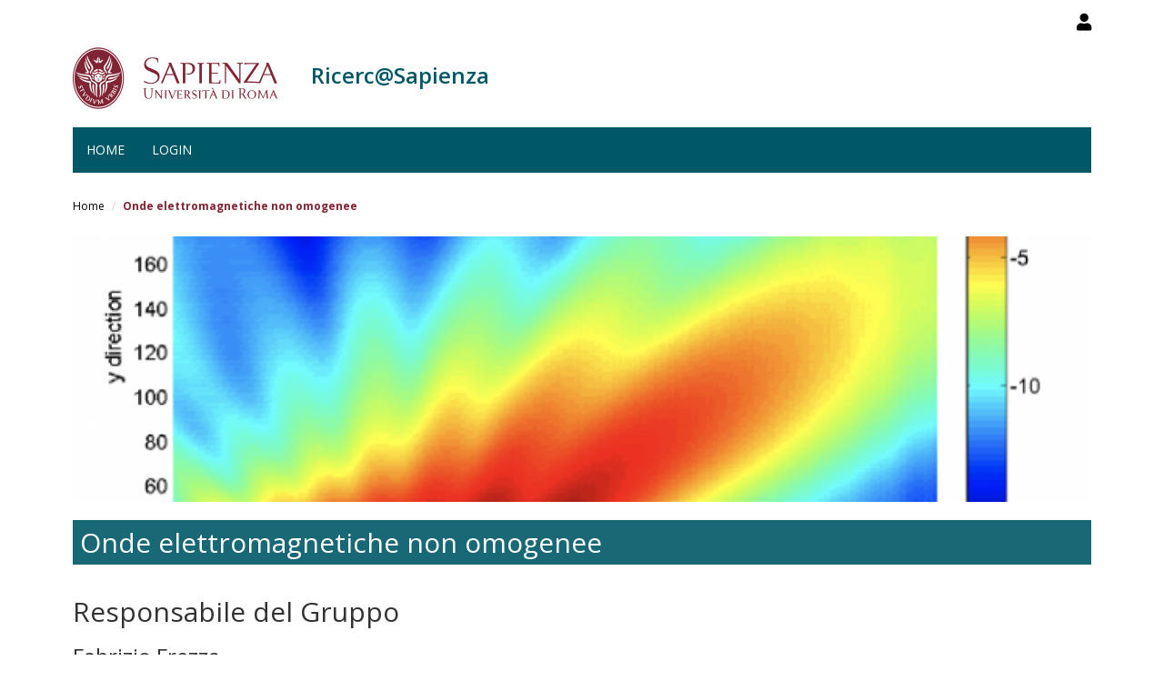

--- FILE ---
content_type: text/html; charset=utf-8
request_url: https://research.uniroma1.it/onde-elettromagnetiche-non-omogenee
body_size: 7584
content:
<!DOCTYPE html>
<html lang="it" dir="ltr" prefix="content: http://purl.org/rss/1.0/modules/content/ dc: http://purl.org/dc/terms/ foaf: http://xmlns.com/foaf/0.1/ og: http://ogp.me/ns# rdfs: http://www.w3.org/2000/01/rdf-schema# sioc: http://rdfs.org/sioc/ns# sioct: http://rdfs.org/sioc/types# skos: http://www.w3.org/2004/02/skos/core# xsd: http://www.w3.org/2001/XMLSchema#">
  <head>
    <link rel="profile" href="http://www.w3.org/1999/xhtml/vocab" />
    <meta charset="utf-8">
    <meta name="viewport" content="width=device-width, initial-scale=1.0">
    <meta http-equiv="X-UA-Compatible" content="IE=edge">
    <meta http-equiv="Content-Type" content="text/html; charset=utf-8" />
<meta name="Generator" content="Drupal 7 (http://drupal.org)" />
<link rel="canonical" href="/onde-elettromagnetiche-non-omogenee" />
<link rel="shortlink" href="/node/194017" />
<meta about="/researcher/4e282fa2082f2fa5acadcf54c60c8f71a9bf06fa09c58be3b94217a6#me" typeof="foaf:Person" rel="foaf:account" resource="/researcher/4e282fa2082f2fa5acadcf54c60c8f71a9bf06fa09c58be3b94217a6" />
<meta about="/researcher/4e282fa2082f2fa5acadcf54c60c8f71a9bf06fa09c58be3b94217a6" property="foaf:name" content="Fabrizio.Frezza@uniroma1.it" />
<meta about="/dipartimento/dipartimento-di-ingegneria-dellinformazione-elettronica-e-telecomunicazioni" typeof="skos:Concept" property="rdfs:label skos:prefLabel" content="DIPARTIMENTO DI INGEGNERIA DELL&#039;INFORMAZIONE, ELETTRONICA E TELECOMUNICAZIONI" />
<link rel="shortcut icon" href="https://research.uniroma1.it/sites/all/themes/sapienza_bootstrap/favicon.ico" type="image/vnd.microsoft.icon" />
    <title>Onde elettromagnetiche non omogenee  | Ricerc@Sapienza</title>
    <link rel="stylesheet" href="https://fonts.googleapis.com/css?family=Open+Sans:400,300,600,700,800">
    <style>
@import url("https://research.uniroma1.it/modules/system/system.base.css?t75xmm");
</style>
<style>
@import url("https://research.uniroma1.it/sites/all/modules/colorbox_node/colorbox_node.css?t75xmm");
@import url("https://research.uniroma1.it/sites/all/modules/date/date_api/date.css?t75xmm");
@import url("https://research.uniroma1.it/sites/all/modules/date/date_popup/themes/datepicker.1.7.css?t75xmm");
@import url("https://research.uniroma1.it/modules/field/theme/field.css?t75xmm");
@import url("https://research.uniroma1.it/sites/all/modules/irisap_search/css/irisap_search.css?t75xmm");
@import url("https://research.uniroma1.it/modules/node/node.css?t75xmm");
@import url("https://research.uniroma1.it/sites/all/modules/uniroma1/sapienzainputcustom/css/sapienzainputcustom.css?t75xmm");
@import url("https://research.uniroma1.it/sites/all/modules/uniroma1/sapienza_bootstrap_admin/css/admin.css?t75xmm");
@import url("https://research.uniroma1.it/sites/all/modules/uniroma1/sapienza_bootstrap_ui/css/ui.css?t75xmm");
@import url("https://research.uniroma1.it/sites/all/modules/uniroma1/sapienza_laboratori/css/sapienza_laboratori.css?t75xmm");
@import url("https://research.uniroma1.it/sites/all/modules/uniroma1/sapienza_laboratori/css/fancybox.css?t75xmm");
@import url("https://research.uniroma1.it/sites/all/modules/uniroma1/sapienza_sigeba/css/sapienza_sigeba.css?t75xmm");
@import url("https://research.uniroma1.it/sites/all/modules/views/css/views.css?t75xmm");
@import url("https://research.uniroma1.it/sites/all/modules/ckeditor/css/ckeditor.css?t75xmm");
</style>
<style>
@import url("https://research.uniroma1.it/sites/all/modules/colorbox/styles/default/colorbox_style.css?t75xmm");
@import url("https://research.uniroma1.it/sites/all/modules/ctools/css/ctools.css?t75xmm");
@import url("https://research.uniroma1.it/sites/all/modules/ds_extra_layouts/layouts/three_column_bricks/three_column_bricks.css?t75xmm");
@import url("https://research.uniroma1.it/sites/all/libraries/fontawesome/css/all.css?t75xmm");
</style>
<link type="text/css" rel="stylesheet" href="/sites/all/themes/sapienza_bootstrap/bootstrap/css/bootstrap.css" media="all" />
<link type="text/css" rel="stylesheet" href="https://cdn.jsdelivr.net/npm/@unicorn-fail/drupal-bootstrap-styles@0.0.2/dist/3.3.1/7.x-3.x/drupal-bootstrap.css" media="all" />
<style>
@import url("https://research.uniroma1.it/sites/all/themes/sapienza_bootstrap/css/style.css?t75xmm");
@import url("https://research.uniroma1.it/sites/all/themes/sapienza_bootstrap/css/header.css?t75xmm");
@import url("https://research.uniroma1.it/sites/all/themes/sapienza_bootstrap/css/page.css?t75xmm");
@import url("https://research.uniroma1.it/sites/all/themes/sapienza_bootstrap/css/sidebars.css?t75xmm");
@import url("https://research.uniroma1.it/sites/all/themes/sapienza_bootstrap/css/news.css?t75xmm");
@import url("https://research.uniroma1.it/sites/all/themes/sapienza_bootstrap/css/footer.css?t75xmm");
@import url("https://research.uniroma1.it/sites/all/themes/sapienza_bootstrap/css/modules.css?t75xmm");
@import url("https://research.uniroma1.it/sites/all/themes/sapienza_bootstrap/css/search.css?t75xmm");
</style>
    <!-- HTML5 element support for IE6-8 -->
    <!--[if lt IE 9]>
      <script src="https://cdn.jsdelivr.net/html5shiv/3.7.3/html5shiv-printshiv.min.js"></script>
    <![endif]-->
    <script src="https://research.uniroma1.it/sites/all/modules/jquery_update/replace/jquery/1.10/jquery.min.js?v=1.10.2"></script>
<script src="https://research.uniroma1.it/misc/jquery-extend-3.4.0.js?v=1.10.2"></script>
<script src="https://research.uniroma1.it/misc/jquery-html-prefilter-3.5.0-backport.js?v=1.10.2"></script>
<script src="https://research.uniroma1.it/misc/jquery.once.js?v=1.2"></script>
<script src="https://research.uniroma1.it/misc/drupal.js?t75xmm"></script>
<script src="https://research.uniroma1.it/sites/all/modules/jquery_dollar/jquery_dollar.js?t75xmm"></script>
<script src="https://research.uniroma1.it/misc/ajax.js?v=7.75"></script>
<script src="https://research.uniroma1.it/sites/all/modules/jquery_update/js/jquery_update.js?v=0.0.1"></script>
<script src="/sites/all/themes/sapienza_bootstrap/bootstrap/js/bootstrap.js"></script>
<script src="https://research.uniroma1.it/sites/all/modules/uniroma1/sapienzainputcustom/js/sapienzainputcustom.js?t75xmm"></script>
<script src="https://research.uniroma1.it/sites/all/modules/uniroma1/sapienza_laboratori/js/chartjs.js?t75xmm"></script>
<script src="https://research.uniroma1.it/sites/all/modules/uniroma1/sapienza_laboratori/js/fancybox.js?t75xmm"></script>
<script src="https://research.uniroma1.it/sites/all/modules/uniroma1/sapienza_laboratori/js/sapienza_laboratori.js?t75xmm"></script>
<script src="https://research.uniroma1.it/sites/default/files/languages/it_svcNM5frgjIk7Mm2lfrsmAx6iSyeIv1vTyqHaY2rd3U.js?t75xmm"></script>
<script src="https://research.uniroma1.it/sites/all/libraries/colorbox/jquery.colorbox-min.js?t75xmm"></script>
<script src="https://research.uniroma1.it/sites/all/modules/colorbox/js/colorbox.js?t75xmm"></script>
<script src="https://research.uniroma1.it/sites/all/modules/colorbox/styles/default/colorbox_style.js?t75xmm"></script>
<script src="https://research.uniroma1.it/sites/all/modules/colorbox/js/colorbox_load.js?t75xmm"></script>
<script src="https://research.uniroma1.it/sites/all/modules/colorbox/js/colorbox_inline.js?t75xmm"></script>
<script src="https://research.uniroma1.it/misc/tableheader.js?t75xmm"></script>
<script src="https://research.uniroma1.it/sites/all/themes/bootstrap/js/misc/_progress.js?v=7.75"></script>
<script src="https://research.uniroma1.it/sites/all/modules/colorbox_node/colorbox_node.js?t75xmm"></script>
<script src="https://research.uniroma1.it/sites/all/themes/sapienza_bootstrap/js/libraries/css3-mediaqueries.js?t75xmm"></script>
<script src="https://research.uniroma1.it/sites/all/themes/sapienza_bootstrap/js/libraries/html5shiv.min.js?t75xmm"></script>
<script src="https://research.uniroma1.it/sites/all/themes/sapienza_bootstrap/js/libraries/jquery.matchHeight-min.js?t75xmm"></script>
<script src="https://research.uniroma1.it/sites/all/themes/sapienza_bootstrap/js/libraries/modernizr.min.js?t75xmm"></script>
<script src="https://research.uniroma1.it/sites/all/themes/sapienza_bootstrap/js/libraries/respond.js?t75xmm"></script>
<script src="https://research.uniroma1.it/sites/all/themes/sapienza_bootstrap/js/script.js?t75xmm"></script>
<script src="https://research.uniroma1.it/sites/all/themes/bootstrap/js/misc/ajax.js?t75xmm"></script>
<script>jQuery.extend(Drupal.settings, {"basePath":"\/","pathPrefix":"","ajaxPageState":{"theme":"sapienza_bootstrap","theme_token":"sztFaOZ4gHwzbfz9hf2gRqCeDwEtM_ff0zr1AvXNPq0","jquery_version":"1.10","js":{"sites\/all\/themes\/bootstrap\/js\/bootstrap.js":1,"sites\/all\/modules\/jquery_update\/replace\/jquery\/1.10\/jquery.min.js":1,"misc\/jquery-extend-3.4.0.js":1,"misc\/jquery-html-prefilter-3.5.0-backport.js":1,"misc\/jquery.once.js":1,"misc\/drupal.js":1,"sites\/all\/modules\/jquery_dollar\/jquery_dollar.js":1,"misc\/ajax.js":1,"sites\/all\/modules\/jquery_update\/js\/jquery_update.js":1,"\/sites\/all\/themes\/sapienza_bootstrap\/bootstrap\/js\/bootstrap.js":1,"sites\/all\/modules\/uniroma1\/sapienzainputcustom\/js\/sapienzainputcustom.js":1,"sites\/all\/modules\/uniroma1\/sapienza_laboratori\/js\/chartjs.js":1,"sites\/all\/modules\/uniroma1\/sapienza_laboratori\/js\/fancybox.js":1,"sites\/all\/modules\/uniroma1\/sapienza_laboratori\/js\/sapienza_laboratori.js":1,"public:\/\/languages\/it_svcNM5frgjIk7Mm2lfrsmAx6iSyeIv1vTyqHaY2rd3U.js":1,"sites\/all\/libraries\/colorbox\/jquery.colorbox-min.js":1,"sites\/all\/modules\/colorbox\/js\/colorbox.js":1,"sites\/all\/modules\/colorbox\/styles\/default\/colorbox_style.js":1,"sites\/all\/modules\/colorbox\/js\/colorbox_load.js":1,"sites\/all\/modules\/colorbox\/js\/colorbox_inline.js":1,"misc\/tableheader.js":1,"sites\/all\/themes\/bootstrap\/js\/misc\/_progress.js":1,"sites\/all\/modules\/colorbox_node\/colorbox_node.js":1,"sites\/all\/themes\/sapienza_bootstrap\/js\/libraries\/css3-mediaqueries.js":1,"sites\/all\/themes\/sapienza_bootstrap\/js\/libraries\/html5shiv.min.js":1,"sites\/all\/themes\/sapienza_bootstrap\/js\/libraries\/jquery.matchHeight-min.js":1,"sites\/all\/themes\/sapienza_bootstrap\/js\/libraries\/modernizr.min.js":1,"sites\/all\/themes\/sapienza_bootstrap\/js\/libraries\/respond.js":1,"sites\/all\/themes\/sapienza_bootstrap\/js\/script.js":1,"sites\/all\/themes\/bootstrap\/js\/misc\/ajax.js":1},"css":{"modules\/system\/system.base.css":1,"sites\/all\/modules\/colorbox_node\/colorbox_node.css":1,"sites\/all\/modules\/date\/date_api\/date.css":1,"sites\/all\/modules\/date\/date_popup\/themes\/datepicker.1.7.css":1,"modules\/field\/theme\/field.css":1,"sites\/all\/modules\/irisap_search\/css\/irisap_search.css":1,"modules\/node\/node.css":1,"sites\/all\/modules\/uniroma1\/sapienzainputcustom\/css\/sapienzainputcustom.css":1,"sites\/all\/modules\/uniroma1\/sapienza_bootstrap_admin\/css\/admin.css":1,"sites\/all\/modules\/uniroma1\/sapienza_bootstrap_ui\/css\/ui.css":1,"sites\/all\/modules\/uniroma1\/sapienza_laboratori\/css\/sapienza_laboratori.css":1,"sites\/all\/modules\/uniroma1\/sapienza_laboratori\/css\/fancybox.css":1,"sites\/all\/modules\/uniroma1\/sapienza_sigeba\/css\/sapienza_sigeba.css":1,"sites\/all\/modules\/views\/css\/views.css":1,"sites\/all\/modules\/ckeditor\/css\/ckeditor.css":1,"sites\/all\/modules\/colorbox\/styles\/default\/colorbox_style.css":1,"sites\/all\/modules\/ctools\/css\/ctools.css":1,"sites\/all\/modules\/ds_extra_layouts\/layouts\/three_column_bricks\/three_column_bricks.css":1,"sites\/all\/libraries\/fontawesome\/css\/all.css":1,"\/sites\/all\/themes\/sapienza_bootstrap\/bootstrap\/css\/bootstrap.css":1,"https:\/\/cdn.jsdelivr.net\/npm\/@unicorn-fail\/drupal-bootstrap-styles@0.0.2\/dist\/3.3.1\/7.x-3.x\/drupal-bootstrap.css":1,"sites\/all\/themes\/sapienza_bootstrap\/css\/style.css":1,"sites\/all\/themes\/sapienza_bootstrap\/css\/header.css":1,"sites\/all\/themes\/sapienza_bootstrap\/css\/page.css":1,"sites\/all\/themes\/sapienza_bootstrap\/css\/sidebars.css":1,"sites\/all\/themes\/sapienza_bootstrap\/css\/news.css":1,"sites\/all\/themes\/sapienza_bootstrap\/css\/footer.css":1,"sites\/all\/themes\/sapienza_bootstrap\/css\/modules.css":1,"sites\/all\/themes\/sapienza_bootstrap\/css\/search.css":1}},"colorbox":{"opacity":"0.85","current":"{current} of {total}","previous":"\u00ab Prev","next":"Next \u00bb","close":"Chiudi","maxWidth":"98%","maxHeight":"98%","fixed":true,"mobiledetect":true,"mobiledevicewidth":"480px","specificPagesDefaultValue":"admin*\nimagebrowser*\nimg_assist*\nimce*\nnode\/add\/*\nnode\/*\/edit\nprint\/*\nprintpdf\/*\nsystem\/ajax\nsystem\/ajax\/*"},"colorbox_node":{"width":"600px","height":"600px"},"bootstrap":{"anchorsFix":"0","anchorsSmoothScrolling":"0","formHasError":1,"popoverEnabled":1,"popoverOptions":{"animation":1,"html":0,"placement":"right","selector":"","trigger":"click","triggerAutoclose":1,"title":"","content":"","delay":0,"container":"body"},"tooltipEnabled":1,"tooltipOptions":{"animation":1,"html":0,"placement":"auto left","selector":"","trigger":"hover focus","delay":0,"container":"body"}}});</script>
  </head>
  <body class="navbar-is-fixed-top html not-front not-logged-in no-sidebars page-node page-node-194017 node-type-gruppiricerca i18n-it dipartimento site-name-lines-1">
    <div id="skip-link">
      <a href="#main-content" class="element-invisible element-focusable">Salta al contenuto principale</a>
    </div>
        <header id="navbar" role="banner" class="navbar navbar-fixed-top navbar-default">
  <div class="container">

              <div class="region region-header-top">
    <section id="block-block-21" class="block block-block clearfix">

      
  <style>
h2 a {
color:#005866 !important;
}
h3 a {
color:#005866 !important;
}
table.mie-attrezzature td.views-field-nid {
white-space:nowrap;
}
.view-attrezzature th.views-field-view {
min-width: 160px;
}
</style>
</section>
<section id="block-block-7" class="block block-block clearfix">

      
  <a href="/user"><i class="fa fa-user fa-lg"></i></a><style>
#block-block-36 {
    float: right;
    margin: 5px 0 0 11px;
}
</style>
</section>
  </div>
    
    <div class="navbar-header">

              <a href="https://www.uniroma1.it/it/">
          <img class="logo pull-left" src="https://research.uniroma1.it/sites/all/themes/sapienza_bootstrap/logo.png" alt="Uniroma 1" />
        </a>
      
              <h1 class="name navbar-brand">
          <a href="/" title="Home Page">Ricerc@Sapienza</a>        </h1>
      
      
              <button type="button" class="navbar-toggle" data-toggle="collapse" data-target="#navbar-collapse">
          <span class="sr-only">Toggle navigation</span>
          <span class="icon-bar"></span>
          <span class="icon-bar"></span>
          <span class="icon-bar"></span>
        </button>
          </div>

          <div class="navbar-collapse collapse" id="navbar-collapse">
        <nav role="navigation">
                      <ul class="menu nav navbar-nav"><li class="first leaf"><a href="/node/48" title="">Home</a></li>
<li class="last leaf"><a href="/user/login?current=node/194017" title="">Login</a></li>
</ul>                                      </nav>
      </div>
      </div>
</header>

<section>
  <div class="container">
        <a id="main-content"></a>
              </div>
</section>

  <section id="breadcrumb">
    <div class="container">
      <ol class="breadcrumb"><li><a href="/">Home</a></li>
<li class="active">Onde elettromagnetiche non omogenee </li>
</ol>    </div>
  </section>

  <section id="tabs">
    <div class="container">
          </div>
  </section>




<div class="main-container container">
  <div class="row">

    
    <section class="col-md-12">
              <div class="region region-content">
    <section id="block-system-main" class="block block-system clearfix">

      
  <style>
  .field-name-field-gdr-pubblicazioni-link .field-item, .field-name-field-gdr-brevetti-link .field-item ,
  .field-name-field-gdr-erc .field-item , .field-name-field-gdr-infrastr-di-ricerca .field-item,
  .field-name-field-field-gdr-bandi-sigeba .field-item, .field-name-field-field-gdr-infrastr-di-ricerca .field-item,
  .field-name-field-gdr-laboratorio .field-item
  {
    padding: 10px;
  }
  .field-name-field-gdr-pubblicazioni-link .field-item.even , .field-name-field-gdr-brevetti-link .field-item.even ,
  .field-name-field-gdr-erc .field-item.even , .field-name-field-gdr-infrastr-di-ricerca .field-item.even,
  .field-name-field-field-gdr-bandi-sigeba .field-item.even, .field-name-field-field-gdr-infrastr-di-ricerca .field-item.even,
  .field-name-field-gdr-laboratorio .field-item.even
   {
    background-color: #f9f9f9;
  }
  .field-name-field-gdr-pubblicazioni-link .field-items , .field-name-field-gdr-brevetti-link .field-items ,
  .field-name-field-gdr-erc .field-items , .field-name-field-gdr-infrastr-di-ricerca .field-items,
  .field-name-field-field-gdr-bandi-sigeba .field-items, .field-name-field-field-gdr-infrastr-di-ricerca .field-items,
  .field-name-field-gdr-laboratorio .field-items
   {
    border: 1px solid #efefef;
  }
  .titolo-sezione-gruppi {
    margin: 20px 0px 15px 0px;
  }

  .box-white {
    background: #fff;
    padding: 10px;
    border: 1px solid #c9cccf;
    margin-top: 20px;
  }

  .ds-above-left, .ds-above-middle, .ds-above-right {
    width:33.3%;
    float: left;
  }

  .vocabulary-dipartimento h2 {
    display: none;
  }

</style>

<div id="node-194017" class="node node-gruppiricerca clearfix" about="/onde-elettromagnetiche-non-omogenee" typeof="sioc:Item foaf:Document">

  
      <span property="dc:title" content="Onde elettromagnetiche non omogenee " class="rdf-meta element-hidden"></span>
  
  <div class="content">
    <div class="row">
      <div class="col-sm-12">
        <div class="group-intestazione">
          <div class="field field-name-field-gdr-cover-immagine field-type-image field-label-hidden"><div class="field-items"><div class="field-item even"><img typeof="foaf:Image" class="img-responsive" src="https://research.uniroma1.it/sites/default/files/styles/target_group_image/public/Schermata%202022-09-14%20alle%2001.48.30.png?itok=0otI3P2_" width="1150" height="300" alt="" /></div></div></div>          <div class="titolo-sezione-gruppi">
            <h2>Onde elettromagnetiche non omogenee </h2>
          </div>
        </div>
              </div>
    </div>

          <div class="row">
        <div class="col-sm-12">
          <h2>Responsabile del Gruppo</h2>
                       <h3>Fabrizio Frezza</h3>
                      <div class="field field-name-field-gdr-team-lead field-type-user-reference field-label-hidden"><div class="field-items"><div class="field-item even"><div  typeof="sioc:UserAccount" about="/researcher/4e282fa2082f2fa5acadcf54c60c8f71a9bf06fa09c58be3b94217a6" class="user-profile view-mode-full clearfix">

  <!-- Needed to activate contextual links. -->
  
    <div class="ds-header">
          </div>

    <div class="ds-above-left">
      <div class="field field-name-ds-user-picture field-type-ds field-label-hidden"><div class="field-items"><div class="field-item even"><a href="/researcher/4e282fa2082f2fa5acadcf54c60c8f71a9bf06fa09c58be3b94217a6"><img typeof="foaf:Image" class="img-responsive" src="https://research.uniroma1.it/sites/default/files/styles/medium/public/profile_pictures/picture-3849-1763022374.png?itok=187pnZw7" alt="Ritratto di Fabrizio.Frezza@uniroma1.it" title="Ritratto di Fabrizio.Frezza@uniroma1.it" /></a></div></div></div>    </div>

    <div class="ds-above-middle">
      <div class="field field-name-field-user-qualifica field-type-text field-label-hidden"><div class="field-items"><div class="field-item even">Professore Ordinario</div></div></div><div class="field field-name-field-struttura field-type-link-field field-label-inline clearfix clearfix"><div class="field-label">Struttura:&nbsp;</div><div class="field-items"><div class="field-item even"><a href="https://diet.web.uniroma1.it" target="_blank">DIPARTIMENTO DI INGEGNERIA DELL'INFORMAZIONE, ELETTRONICA E TELECOMUNICAZIONI</a></div></div></div><div class="field field-name-user-mail field-type-ds field-label-inline clearfix clearfix"><div class="field-label">E-mail:&nbsp;</div><div class="field-items"><div class="field-item even"><a href='mailto:Fabrizio.Frezza@uniroma1.it' title='E-mail'>Fabrizio.Frezza@uniroma1.it</a></div></div></div>    </div>

    <div class="ds-above-right">
      <div><i class="fa fa-book"></i><a href="https://corsidilaurea.uniroma1.it/docente/4e282fa2082f2fa5acadcf54c60c8f71a9bf06fa09c58be3b94217a6" target="_blank">Pagina istituzionale corsi di laurea</a></div><div><i class="fa fa-address-card">&nbsp;</i><a href="https://corsidilaurea.uniroma1.it/docente/4e282fa2082f2fa5acadcf54c60c8f71a9bf06fa09c58be3b94217a6#bootstrap-fieldgroup-nav-item--curriculum-vitae" target="_blank">Curriculum Sapienza</a></div>    </div>

    <div class="ds-middle">
          </div>

    <div class="ds-below-left">
          </div>

    <div class="ds-below-middle">
          </div>

    <div class="ds-below-right">
          </div>

    <div class="ds-footer">
          </div>

</div>

<!-- Needed to activate display suite support on forms. -->
</div></div></div>        </div>
      </div>
    </div>

    
    <div class="box-white">
      <a class="collapse-button collapsed" data-toggle="collapse" href="#informazioni" role="button" aria-expanded="false" aria-controls="collapse">
          Informazioni
        <i class="fa pull-right fa-plus"></i>
      </a>
      <div class="collapse" id="informazioni" aria-expanded="false" style="height: 0px;">
        <div class="row">
          <div class="col-sm-12">
            <table class="table table-striped table-bordered">
              <tbody>
              <tr>
                  <td><strong>Struttura</strong></td>
                  <td>
                    <div class="field field-name-field-gdr-dipartimento-tax field-type-entityreference field-label-hidden"><div class="field-items"><div class="field-item even"><div id="taxonomy-term-89957" class="taxonomy-term vocabulary-dipartimento">

      <h2><a href="/dipartimento/dipartimento-di-ingegneria-dellinformazione-elettronica-e-telecomunicazioni">DIPARTIMENTO DI INGEGNERIA DELL&#039;INFORMAZIONE, ELETTRONICA E TELECOMUNICAZIONI</a></h2>
  
  <div class="content">
    <div class="field field-name-field-tax-dipartimento-url field-type-link-field field-label-hidden"><div class="field-items"><div class="field-item even"><a href="https://diet.web.uniroma1.it" target="_blank">DIPARTIMENTO DI INGEGNERIA DELL'INFORMAZIONE, ELETTRONICA E TELECOMUNICAZIONI</a></div></div></div>  </div>

</div>
</div></div></div>                </td>
                </tr>
                <tr>
                  <td><strong>Spin OFF</strong></td>
                  <td></td>
                </tr>
                <tr>
                  <td><strong>KET</strong></td>
                  <td></td>
                </tr>
                <tr>
                  <td><strong>Keywords</strong></td>
                  <td><div class="field field-name-field-field-gdr-keywords field-type-taxonomy-term-reference field-label-hidden"><div class="field-items"><div class="field-item even">inhomogeneous waves, electromagnetics</div></div></div></td>
                </tr>
                <tr>
                  <td><strong>Progetti principali</strong></td>
                  <td></td>
                </tr>
                <tr>
                  <td><strong>Altre informazioni</strong></td>
                  <td><div class="field field-name-field-gdr-altre-informazioni field-type-text-with-summary field-label-hidden"><div class="field-items"><div class="field-item even"><p>LABORATORI DIET IN CUI LAVORA IL GRUPPO</p>
<p>Laboratorio Campi Elettromagnetici - Area 2 </p>
</div></div></div></td>
                </tr>
              </tbody>
            </table>
          </div>
        </div>
      </div>
    </div>

    <div class="box-white">
      <a class="collapse-button collapsed" data-toggle="collapse" href="#componentigruppo" role="button" aria-expanded="false" aria-controls="collapse">
            Componenti del gruppo
        <i class="fa pull-right fa-plus"></i>
      </a>
      <div class="collapse" id="componentigruppo" aria-expanded="false" style="height: 0px;">
        <div class="row">
          <div class="col-sm-12">
            <table class="table table-striped table-bordered">
              <thead>
                <tr>
                  <td>Nome</td>
                  <td>E-mail</td>
                </tr>
              </thead>
              <tbody>
                              </tbody>
            </table>
          </div>
        </div>
      </div>
    </div>


    <div class="box-white">
      <a class="collapse-button collapsed" data-toggle="collapse" href="#collaboratori" role="button" aria-expanded="false" aria-controls="collapse">
            Collaboratori nazionali ed internazionali
        <i class="fa pull-right fa-plus"></i>
      </a>
      <div class="collapse" id="collaboratori" aria-expanded="false" style="height: 0px;">
        <div class="row">
          <div class="col-sm-12">
            <div class="field-collection-container clearfix"><div class="field field-name-field-gdr-membri-esterni field-type-field-collection field-label-hidden"><div class="field-items"><div class="field-item even"><div class="table-responsive">
<table class="field-collection-table-view view-mode-full field-collection-view-final table table-hover table-striped sticky-enabled">
 <thead><tr><th class="field_gdr_esterni_nome_e_cognome">Nome e cognome</th><th class="field_gdr_esterni_organizzazione">Organizzazione</th><th class="field_gdr_esterni_e_mail">E-mail</th> </tr></thead>
<tbody>
 <tr class="field-collection-item"><td class="field-gdr-esterni-nome-e-cognome"><div class="field field-name-field-gdr-esterni-nome-e-cognome field-type-text field-label-hidden"><div class="field-items"><div class="field-item even">Fabio Mangini</div></div></div></td><td class="field-gdr-esterni-organizzazione"><div class="field field-name-field-gdr-esterni-organizzazione field-type-text field-label-hidden"><div class="field-items"><div class="field-item even">Università degli Studi Niccolò Cusano</div></div></div></td><td class="field-gdr-esterni-e-mail"><div class="field field-name-field-gdr-esterni-e-mail field-type-email field-label-hidden"><div class="field-items"><div class="field-item even">fabio.mangini@unicusano.it</div></div></div></td> </tr>
 <tr class="field-collection-item"><td class="field-gdr-esterni-nome-e-cognome"><span class="empty_field"></span></td><td class="field-gdr-esterni-organizzazione"><span class="empty_field"></span></td><td class="field-gdr-esterni-e-mail"><span class="empty_field"></span></td> </tr>
 <tr class="field-collection-item"><td class="field-gdr-esterni-nome-e-cognome"><span class="empty_field"></span></td><td class="field-gdr-esterni-organizzazione"><span class="empty_field"></span></td><td class="field-gdr-esterni-e-mail"><span class="empty_field"></span></td> </tr>
 <tr class="field-collection-item"><td class="field-gdr-esterni-nome-e-cognome"><span class="empty_field"></span></td><td class="field-gdr-esterni-organizzazione"><span class="empty_field"></span></td><td class="field-gdr-esterni-e-mail"><span class="empty_field"></span></td> </tr>
 <tr class="field-collection-item"><td class="field-gdr-esterni-nome-e-cognome"><span class="empty_field"></span></td><td class="field-gdr-esterni-organizzazione"><span class="empty_field"></span></td><td class="field-gdr-esterni-e-mail"><span class="empty_field"></span></td> </tr>
 <tr class="field-collection-item"><td class="field-gdr-esterni-nome-e-cognome"><span class="empty_field"></span></td><td class="field-gdr-esterni-organizzazione"><span class="empty_field"></span></td><td class="field-gdr-esterni-e-mail"><span class="empty_field"></span></td> </tr>
 <tr class="field-collection-item"><td class="field-gdr-esterni-nome-e-cognome"><span class="empty_field"></span></td><td class="field-gdr-esterni-organizzazione"><span class="empty_field"></span></td><td class="field-gdr-esterni-e-mail"><span class="empty_field"></span></td> </tr>
</tbody>
</table>
</div>
</div></div></div></div>          </div>
        </div>
      </div>
    </div>

        <div class="box-white">
      <a class="collapse-button collapsed" data-toggle="collapse" href="#laboratori" role="button" aria-expanded="false" aria-controls="collapse">
            Laboratori
        <i class="fa pull-right fa-plus"></i>
      </a>
      <div class="collapse" id="laboratori" aria-expanded="false" style="height: 0px;">
        <div class="row">
          <div class="col-sm-12">
            <table class="table table-striped table-bordered">
              <tbody>
                                    <tr>
                      <td>
                        <a href="/laboratorio/144688" title="Campi Elettromagnetici - Area 2" alt="Campi Elettromagnetici - Area 2">
                        Campi Elettromagnetici - Area 2                      </a>
                      </td>
                    </tr>
                                    <tr>
                      <td>
                        <a href="/laboratorio/144963" title="Radar per l’esplorazione planetaria" alt="Radar per l’esplorazione planetaria">
                        Radar per l’esplorazione planetaria                      </a>
                      </td>
                    </tr>
                              </tbody>
            </table>
          </div>
        </div>
      </div>
    </div>

    <div class="box-white">
      <a class="collapse-button collapsed" data-toggle="collapse" href="#pubblicazioni" role="button" aria-expanded="false" aria-controls="collapse">
            Pubblicazioni
        <i class="fa pull-right fa-plus"></i>
      </a>
      <div class="collapse" id="pubblicazioni" aria-expanded="false" style="height: 0px;">
        <div class="row">
          <div class="col-sm-12">
                     </div>
        </div>
      </div>
    </div>

    <div class="box-white">
      <a class="collapse-button collapsed" data-toggle="collapse" href="#brevetti" role="button" aria-expanded="false" aria-controls="collapse">
            Brevetti
        <i class="fa pull-right fa-plus"></i>
      </a>
      <div class="collapse" id="brevetti" aria-expanded="false" style="height: 0px;">
        <div class="row">
          <div class="col-sm-12">
                      </div>
        </div>
      </div>
    </div>

    <div class="box-white">
      <a class="collapse-button collapsed" data-toggle="collapse" href="#bandi" role="button" aria-expanded="false" aria-controls="collapse">
            Progetti di ricerca
        <i class="fa pull-right fa-plus"></i>
      </a>
      <div class="collapse" id="bandi" aria-expanded="false" style="height: 0px;">
        <div class="row">
          <div class="col-sm-12">
            <!--bandi-di-ricerca/104450/vista -->
            <table class="table table-striped table-bordered">
              <tbody>
                                    <tr>
                      <td>
                        <a href="/progetti-di-ricerca/112227/vista" title="Ideazione e progetto di antenne elettromagnetiche, ottiche e acustiche ad alta profondità di penetrazione di campo in mezzi con perdite" alt="Progetto di ricerca">
                        Ideazione e progetto di antenne elettromagnetiche, ottiche e acustiche ad alta profondità di penetrazione di campo in mezzi con perdite                      </a>
                      </td>
                    </tr>
                                    <tr>
                      <td>
                        <a href="/progetti-di-ricerca/150479/vista" title="Antenne elettromagnetiche, ottiche e acustiche ad alta profondità di penetrazione di campo in mezzi con perdite" alt="Progetto di ricerca">
                        Antenne elettromagnetiche, ottiche e acustiche ad alta profondità di penetrazione di campo in mezzi con perdite                      </a>
                      </td>
                    </tr>
                              </tbody>
            </table>
          </div>
        </div>
      </div>
    </div>

    <div class="box-white">
      <a class="collapse-button collapsed" data-toggle="collapse" href="#erc" role="button" aria-expanded="false" aria-controls="collapse">
            ERC
        <i class="fa pull-right fa-plus"></i>
      </a>
      <div class="collapse" id="erc" aria-expanded="false" style="height: 0px;">
        <div class="row">
          <div class="col-sm-12">
            <table class="table table-striped table-bordered">
              <thead>
                <tr>
                  <td>ERC</td>
                  <td>Descrizione</td>
                </tr>
              </thead>
              <tbody>
                                    <tr>
                      <td>
                        PE2_9                      </td>
                      <td>
                        Electromagnetism                      </td>
                    </tr>
                              </tbody>
            </table>
          </div>
        </div>
      </div>
    </div>


    <div class="box-white">
      <a class="collapse-button collapsed" data-toggle="collapse" href="#infrastrutture" role="button" aria-expanded="false" aria-controls="collapse">
            Infrastrutture
        <i class="fa pull-right fa-plus"></i>
      </a>
      <div class="collapse" id="infrastrutture" aria-expanded="false" style="height: 0px;">
        <div class="row">
          <div class="col-sm-12">
                      </div>
        </div>
      </div>
    </div>

  </div>

  
  
</div>

</section>
  </div>
    </section>

    
  </div>
</div>





  <section id="credits">
      <div class="container">
                <div class="row">
                      <div class="col-sm-6">
                <div class="region region-credits-left">
    <section id="block-block-1" class="block block-block clearfix">

      
  <p>© Università degli Studi di Roma "La Sapienza" - Piazzale Aldo Moro 5, 00185 Roma</p>

</section>
  </div>
            </div>
                            </div>
      </div>
  </section>
    <script src="https://research.uniroma1.it/sites/all/themes/bootstrap/js/bootstrap.js?t75xmm"></script>
  </body>
</html>